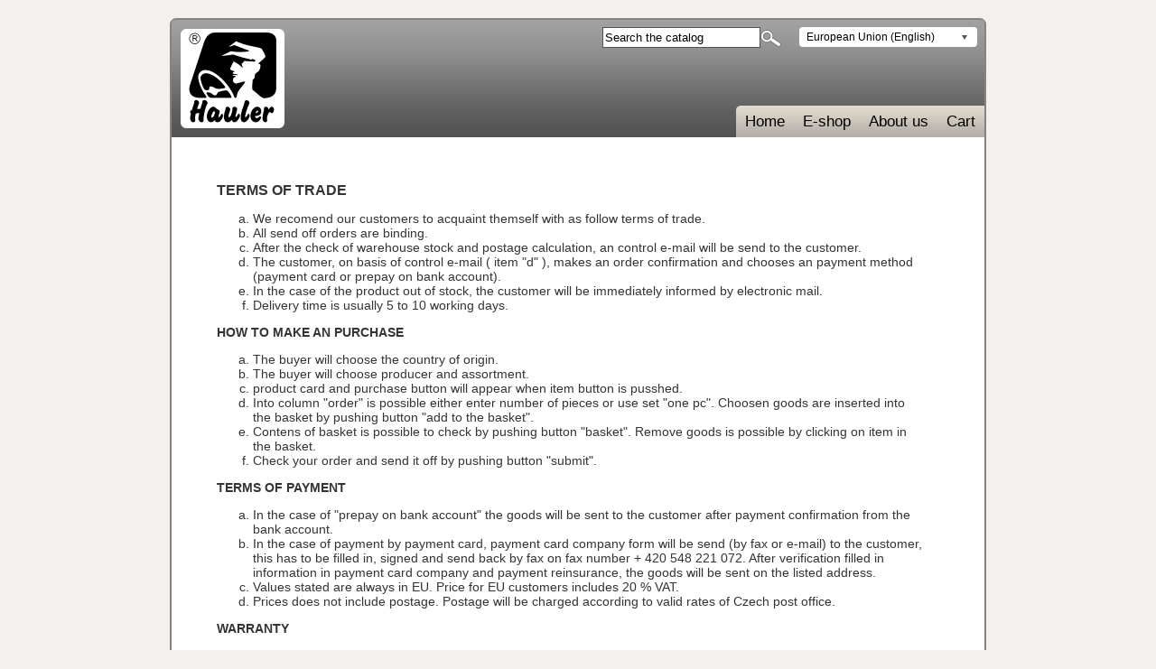

--- FILE ---
content_type: text/html; charset=UTF-8
request_url: https://www.hauler.cz/terms-conditions
body_size: 2162
content:
<!DOCTYPE html PUBLIC "-//W3C//DTD XHTML 1.0 Transitional//EN" "http://www.w3.org/TR/xhtml1/DTD/xhtml1-transitional.dtd">
<html xmlns="http://www.w3.org/1999/xhtml" xml:lang="en" lang="en">
<head>
	<link rel="stylesheet" type="text/css" href="/css/hauler.css" media="screen" />
	<link rel="stylesheet" type="text/css" href="/css/prettyphoto.css" media="screen" />
	<script src="/js/jquery.js" type="text/javascript"></script>
	<script src="/js/hauler.js" type="text/javascript"></script>
	<script src="/js/prettyphoto.js" type="text/javascript"></script>
	<meta http-equiv="Content-Type" content="text/html; charset=UTF-8" />
	<title>Terms of trade</title>
	<meta name="description" content="" />
	<meta name="keywords" content="" />
		
	<!--[if lte IE 7]>
		<style type="text/css">
		#main { position: static !important; }
		#toolbar { width: 420px; }
		</style>
	<![endif]-->
	

</head>
<body>

<div id="main" class="wide">

	<div id="content">
		<h1>TERMS OF TRADE</h1>
<ol style="list-style-type: lower-alpha;">
<li>We recomend our customers to acquaint themself with as follow terms of trade.</li>
<li>All send off orders are binding.</li>
<li>After the check of warehouse stock and postage calculation, an control e-mail will be send to the customer.</li>
<li>The customer, on basis of control e-mail ( item &quot;d&quot; ), makes an order confirmation and chooses an payment method (payment card or prepay on bank account).</li>
<li>In the case of the product out of stock, the customer will be immediately informed by electronic mail.</li>
<li>Delivery time is usually 5 to 10 working days.</li>
</ol>
 
<h2>HOW TO MAKE AN PURCHASE</h2>
<ol style="list-style-type: lower-alpha;">
<li>The buyer will choose the country of origin.</li>
<li>The buyer will choose producer and assortment.</li>
<li>product card and purchase button will appear when item button is pusshed.</li>
<li>Into column &quot;order&quot; is possible either enter number of pieces or use set &quot;one pc&quot;. Choosen goods are inserted into the basket by pushing button &quot;add to the basket&quot;.</li>
<li>Contens of basket is possible to check by pushing button &quot;basket&quot;. Remove goods is possible by clicking on item in the basket.</li>
<li>Check your order and send it off by pushing button &quot;submit&quot;.</li>
</ol>
 
<h2>TERMS OF PAYMENT</h2>
<ol style="list-style-type: lower-alpha;">
<li>In the case of &quot;prepay on bank account&quot; the goods will be sent to the customer after payment confirmation from the bank account.</li>
<li>In the case of payment by payment card, payment card company form will be send (by fax or e-mail) to the customer, this has to be filled in, signed and send back by fax on fax number + 420 548 221 072. After verification filled in information in payment card company and payment reinsurance, the goods will be sent on the listed address.</li>
<li>Values stated are always in EU. Price for EU customers includes 20 % VAT.</li>
<li>Prices does not include postage. Postage will be charged according to valid rates of Czech post office.</li>
</ol>
 
<h2>WARRANTY</h2>
<ol style="list-style-type: lower-alpha;">
<li>On supplied goods are provided with standard warranty period.</li>
<li>Goods in unimpaired packing are possible to return within 14 days after delivery obtaining.</li>
<li>Goods obtained in damaged packing are necessary not to accept and immediately reclaim it at the Czech post office.</li>
</ol>
 
<h2>SECURITY</h2>
<p>All information provided by you at the time of order will not be passed onto any other person or company without your agreement.</p>
 
<h2>CONTACT</h2>
<p>
Jan Sobotka<br/>
Moravska 38, 620 00 BRNO<br/>
REGID :642 93 111, VATID: CZ7304084667<br/>
Phone/fax: +420 548 221 072<br/>
E-mail: <a href="mailto:soobotka&#64;post.cz">soobotka&#64;post.cz</a>
</p>
 
	</div>
	
	<div id="header">

		<ul id="mainMenu"><li><a  href="https://www.hauler.cz">Home</a></li><li><a  title="Catalogue" href="https://www.hauler.cz/e-shop">E-shop</a></li><li><a  href="https://www.hauler.cz/about-us">About us</a></li><li><a  href="https://www.hauler.cz/cart">Cart</a></li></ul>
	
		<div id="toolbar">
			<form method="get" action="/search"><input id="headerSearchInput" title="Enter catalog number or product name (at least three characters)" type="text" class="inputEl" maxlength="50" name="sq" value="Search the catalog" /><input type="image" class="searchIcon" src="/css/img/hauler/icon_search.png" alt="Search the catalog" /></form><script type="text/javascript">
			$('#headerSearchInput').focus(function(){
				if ( $(this).val() == 'Search the catalog' )
				{
					$(this).val('');
				}
			});
		</script>
			<div id="regionSelector">
				<ul id="regionList"><li class="active"><a href="https://www.hauler.cz/terms-conditions">European Union (English)</a></li><li><a href="https://www.hauler.cz/cs-cz/obchodni-podminky">Česká republika (česky)</a></li><li><a href="https://www.hauler.cz/en-ww/terms-conditions">Worldwide (English)</a></li></ul>
			</div>
		</div>
		
		<div id="logo"><a href="https://www.hauler.cz/"><span>Home</span></a></div>
	</div>
	
	<div id="footer">
		<div id="footerMenu">
			
		</div>
	</div>
	
</div>

<script type="text/javascript">
$(document).ready(function(){
	$('ul#regionList > li[class!=active]').hide();
	
	$('ul#regionList').mouseenter(function(){
		$('ul#regionList > li[class!=active]').show();
	});
	
	$('ul#regionList').mouseleave(function(){
		$('ul#regionList > li[class!=active]').hide();
	});
});
</script>
</body>
</html>

--- FILE ---
content_type: text/css
request_url: https://www.hauler.cz/css/hauler.css
body_size: 3028
content:
html
{
	background-color: #f3f0ee;
}

body
{
	width: 904px;
	margin: 20px auto;
	font-family: Tahoma, sans-serif;
	font-size: 14px;
	color: #343434;
}

#main
{
	padding: 132px 0 0 0;
	position: relative;
}

#main.sidebar
{
	background: #fff url('img/hauler/bg_content_sidebar.png') repeat-y 0 0;
}

#main.menu
{
	background: #fff url('img/hauler/bg_content_menu.png') repeat-y 0 0;
}

#main.wide, #main.cart
{
	background: #fff url('img/hauler/bg_content_wide.png') repeat-y 0 0;
}

#header
{
	position: absolute;
	top: 0;
	height: 132px;
	background: #525252 url('img/hauler/bg_header.png') no-repeat 0 0;
	/*width: 100%;*/
	width: 904px;
}

#footer
{
	padding-top: 18px;
	height: 17px; 
}

#main.sidebar #footer { background: #f3f0ee url('img/hauler/bg_footer_sidebar.png') no-repeat 0 0; }
#main.menu #footer { background: #f3f0ee url('img/hauler/bg_footer_menu.png') no-repeat 0 0; }
#main.wide #footer, #main.cart #footer { background: #f3f0ee url('img/hauler/bg_footer_wide.png') no-repeat 0 0; }

#content
{
	float: left;
	width: 598px;
	min-height: 300px;
	padding: 50px 50px 50px 52px
}

#sidebar
{
	float: right;
	width: 168px;
	padding: 5px 20px 15px 12px;
}


#main.cart #sidebar
{
	/*border-left: 1px solid #525252;*/
	margin-top: 50px;
	min-height: 100px;
}

#main.menu #content { float: right; }
#main.wide #content
{
	float: none;
	width: 783px;
}

#localMenu
{
	float: left;
	width: 168px;
	padding: 5px 15px 15px 12px;
}

#localMenu ul
{
	list-style-type: none;
	margin: 0;
	padding: 0;
}

#localMenu a
{
	text-decoration: none;
	color: #000;
	display: block;
	font-weight: bold;
	font-size: 15px;
}

#localMenu ul ul a
{
	font-weight: normal;
	font-size: 13px;
	border-bottom: 1px solid transparent;
}

#localMenu li
{
	background: transparent url('img/hauler/bg_local_menu.gif') no-repeat 0 6px;
	padding: 0 0 0 10px;
}

#localMenu li.active
{
	background: transparent url('img/hauler/bg_local_menu_active.gif') no-repeat 0 7px;
}

#localMenu ul ul li, #localMenu ul ul li.active
{
	background: none;
	padding: 0px;
	margin: 15px 0 15px 10px;
}

#localMenu ul ul li.active a/*, #localMenu ul ul a:hover*/
{
	border-bottom: 1px solid #525252;
	font-weight: bold;
	/*background-color: rgba(255,255,255, 0.7);*/  
}

#localMenu ul.localNavigation li
{
	margin: 10px 0;
	background: none;
}

#localMenu ul.localNavigation li a, #localMenu ul.localNavigation li.active a
{
	font-size: 13px;
	font-weight: normal;
}

#localMenu ul.localNavigation li.active a
{
	font-weight: bold;
	border-bottom: 1px solid #525252;
}

#logo
{
	width: 115px;
	height: 110px;
	position: absolute;
	top: 12px;
	left: 12px;
	background-image: url('img/hauler/logo.png');
}

#logo a
{
	display: block;
	width: 115px;
	height: 110px;
	text-decoration: none;
}

#logo a span { visibility: hidden; }

ul#mainMenu
{
	position: absolute;
	bottom: 0;
	right: 0;
	height: 35px;
	margin: 0 2px 0 0;
	padding: 0;
	list-style-type: none;
	float: right;
	background: #ccc6bc url('img/hauler/bg_main_menu.png') no-repeat 0 0;
}

ul#mainMenu li
{
	float: left;
	line-height: 35px;
	padding: 0 0 0 10px;
}

ul#mainMenu li.active, ul#mainMenu li.lastActive
{
	background: #fff url('img/hauler/bg_main_menu_active_left.png') no-repeat 0 0;
}

ul#mainMenu li.firstActive
{
	background: #fff url('img/hauler/bg_main_menu_active_first_left.png') no-repeat 0 0;
}

ul#mainMenu a
{
	color: #000;
	font-size: 17px;
	line-height: 35px;
	display: block;
	text-decoration: none;
	padding: 0 10px 0 0;
}

ul#mainMenu li.active a, ul#mainMenu li.firstActive a
{
	background: #fff url('img/hauler/bg_main_menu_active_right.png') no-repeat top right;
}

ul#mainMenu li.lastActive a { background-color: #fff; }

#footerMenu
{
	float: left;
	position: relative;
	left: 50%;
}

#footer ul
{
	list-style-type: none;
	padding: 0;
	margin: 0;
	float: left;
	position: relative;
	left: -50%;
}

#footer li
{
	float: left;
	color: #525252;
	font-size: 11px;
}

#footer a
{
	text-decoration: none;
	color: #525252;
	padding: 0 5px;
}

#toolbar
{
	position: absolute;
	top: 10px;
	right: 10px;
}

#toolbar form
{
	float: left;
	margin: 0 20px 0 0;
	padding: 0;
}

#toolbar .inputEl
{
	vertical-align: top;
	height: 19px;
}

#toolbar .searchIcon { vertical-align: bottom; }

#regionSelector
{
	float: right;
}

ul#regionList
{
	margin: 0;
	padding: 1px 10px 1px 5px;
	list-style-type: none;
	/*border: 1px solid #b4b4b4;*/
	border: 1px solid transparent;
	border-radius: 4px;
	background-color: #fff;
	width: 180px;
}

ul#regionList li a, ul#regionList li a:hover, ul#regionList li.active a, ul#regionList li.active a:hover
{
	color: #000;
	font-size: 12px;
	text-decoration: none;
	padding: 2px 14px 2px 2px;
	display: block;
}

ul#regionList li.active a
{
	background: transparent url('img/hauler/bg_region_sel_active.gif') no-repeat 100% 50%;
}

ul#regionList li a:hover
{
	background-color: #e1e1e1;
}

ul#regionList li.active a:hover
{
	background-color: transparent;
}



a#cartLink
{
	position: absolute;
	top: 50px;
	right: 10px;
	text-align: right;
	background: transparent url('img/hauler/icon_cart.png') no-repeat top right;
	color: #fff;
	text-decoration: none;
	padding-right: 25px;
}

a#cartLink:hover { text-decoration: underline; }

/* formulare */
.inputEl
{
	border: 1px solid #525252;
}

fieldset
{
	border: none;
}

hr.clear, hr.elementSeparator, hr.navSeparator, hr, hr.light
{
	clear: both;
	visibility: hidden;
	border: none;
	margin: 0;
	padding: 0;
}

hr.navSeparator { margin: 0 0 40px 0; }
hr.elementSeparator { margin: 5px 0; }

hr, hr.light
{
	visibility: visible;
	margin: 10px 0;
	border-top: 1px solid #525252;
}

hr.light
{
	border-top: 1px solid #c0c0c0;
}


/* katalog */
h1, h2, h3
{
	color: #343434;
	font-size: 16px;
	margin-top: 0;
}

h2 { font-size: 14px; }

h3
{
	font-size: 14px;
	font-weight: normal;
}

h2 a, h3 a, h4 a
{
	color: #343434;
	text-decoration: none;
}

div.catalogHome a
{
	display: block;
	float: left;
	width: 275px;
	height: 100px;
	text-decoration: none;
}

div.catalogHome a.hauler
{
	background: transparent url('img/hauler/bg_catalog_hauler.png') no-repeat top center;
}

div.catalogHome a.brengun
{
	background: transparent url('img/hauler/bg_catalog_brengun.png') no-repeat top center;
	margin-left: 48px;
}

div.catalogHome a span { visibility: hidden; }


div.catalogItem
{
	width: 275px;
	float: left;
	margin-bottom: 40px;
}

div.catalogItem a.thumb
{
	display: block;
	margin-bottom: 10px;
}

div.catalogItem em, div.cartWidget em  /* cena */
{
	display: block;
	font-size: 15px;
	font-style: normal;
}

div.catalogItem em
{
	float: left;
}

div.catalogItem form
{
	float: right;
}

div.imageList
{
	width: 300px;
	margin-right: 48px;
	float: left;
}

a.thumbnail { display: block; }
a.miniThumbnail { line-height: 11px; }
div.imageList div.mini { float: left; }

div.productBox
{
	width: 250px;
	float: left;
}

div.productBox p.price
{
	margin-top: 0;
}

h2.headerCaption
{
	color: #707070;
	font-style: normal;
	margin: 0 0 10px 0;
	font-size: 14px;
	font-weight: normal;
}

ul#subCategories, ul#breadcrumbs
{
	list-style-type: none;
	padding: 0;
	margin-top: 0;
}

ul#subCategories li
{
	float: left;
	padding: 0 0 0 11px;
	width: 264px;
	margin-bottom: 10px;
	background: transparent url('img/hauler/bg_subcategory_item.gif') no-repeat 0 50%;
}

ul#subCategories li a, ul#subCategories li.active a
{
	text-decoration: none;
}

ul#subCategories li.active a
{
	font-weight: bold;
	text-decoration: underline;
}

ul#breadcrumbs
{
	margin-top: -30px;
}

ul#breadcrumbs li, ul#breadcrumbs li.first
{
	float: left;
	background: transparent url('img/hauler/bg_breadcrumbs.gif') no-repeat 0 50%;
	padding: 2px 5px 2px 10px;
	margin-bottom: 40px;
}

ul#breadcrumbs li.first
{
	background-image: none;
	padding-left: 0;
}

ul#breadcrumbs li a
{
	color: #525252;
	text-decoration: none;
	font-size: 12px;
}

.catNo
{
	font-size: 12px;
}

h3 span.catNo { font-weight: normal; }

input.qty
{
	border: 1px solid #525252;
	text-align: center;
	width: 20px;
}

input.btn, .submitBtn, .backBtn
{
	background: #525252 url('img/hauler/bg_btn.gif') repeat-x left bottom;
	border: 1px solid transparent;
	border-radius: 2px;
	color: #fff;
	cursor: pointer;
}

a img { border: none; }

a
{
	color: #804020;
}

a.arrow, a.download
{
	display: block;
	background: transparent url('img/hauler/bg_link_arrow.gif') no-repeat 0 50%;
	padding-left: 15px;
	color: #804020;
	text-decoration: none;
	margin: 10px auto; 
}

a.download
{
	background: transparent url('img/hauler/bg_link_download.png') no-repeat 0 50%;
}

.imageList a.download
{
	font-size: 11px;
	line-height: 11px;
	margin: 2px 0 37px;
}

/* produktove novinky */
ul.newProducts
{
	list-style-type: none;
	padding: 0;
	margin: 0;
}

ul.newProducts li
{
	margin-bottom: 25px;
}

ul.newProducts h4 { margin-top: 0; }

div.productNewsText
{
	float: right;
	width: 425px;
	padding: 0;
}

a.productNewsThumbnail
{
	display: block;
	width: 125px;
	float: left;
}

div.newsArticle, div.productNewsArticle
{
	margin-bottom: 50px;
}

div.productNewsArticle ul.newProducts
{
	list-style-type: none;
	padding: 0;
	margin: 5px 0 25px;
}

div.productNewsArticle ul.newProducts li
{
	margin-bottom: 5px;
}

div.productNewsArticle h3
{
	font-weight: bold;
}

div.productNewsArticle h4
{
	font-weight: normal;
	margin-bottom: 0;
}


/* kosik a checkout */
table.cart
{
	width: 100%;
	border-collapse: collapse;
}

table.cart tr
{
	border-top: 1px solid #c9cac8;
	border-bottom: 1px solid #c9cac8;
}

table.cart td, table.cart th
{
	padding: 5px;
}

#main.cart #sidebar h3, h3.distributor { font-weight: bold; }

label.blk {
	display: block;
	width: 130px;
	float: left;
	padding-bottom: 8px;
}

legend
{
	font-size: 14px;
	font-weight: bold;
	/*color: #1a85e2;*/
	padding: 5px 0 5px 0px;
	/*width: 530px;*/
	display: block;
}

div.buttons
{
	margin: 10px 0;
	text-align: center;
}

form.billingInfo
{
	margin: 30px 0;
}

form.billingInfo fieldset
{
	/*border: none;*/
	padding: 10px 0;
}

div#cartContent p
{
	margin-bottom: 30px;
}

fieldset input, fieldset select { padding: 2px; }

.valMsg, .invalidLbl, .error { color: #d41c1c; }
.invalidLbl, .staticLbl, .error { font-weight: bold; }
.success { color: #138d13; }

.dlvrAddressToggle
{
	margin: 0 10px 0 0;
}

ul.cartErrors, ul.cartMessages
{
	margin: 0 0 15px 0;
	padding: 0;
	list-style-type: none;
}

ul.cartErrors li, ul.cartMessages li
{
	font-size: 13px;
	line-height: 130%;
	margin: 5px 0;
	font-weight: bold;
}

ul.cartErrors li { color: #d41c1c; }
ul.cartMessages li { color: #138d13; }

/* vypis billing a shipping info */
table.checkoutReview
{
	background-image: none;
	font-size: 13px;
	border: none;
	margin: 15px 0 20px 0;
	width: 500px;
}

table.checkoutReview tr th, table.checkoutReview tr td
{
	padding: 5px;
	border: none;
}

table.checkoutReview th
{
	/*width: 175px;*/
	text-align: right;
	padding-right: 10px;
}

.paymentOptionRadio
{
	margin-right: 10px;
}

.paymentOptionLbl
{
	font-weight: bold;
	cursor: pointer;
}

.paymentOptionDesc
{
	color: #2b2b2b;
	/*width: 50%;*/
	line-height: 140%;
	padding: 0 0 0 28px;
	margin: 3px 0 10px 0;
}

hr.paymentOptionSep
{
	border: none;
	border-top: 1px solid #ebecea;
	padding: 0;
	margin: 0 0 8px 0;
}

.asyncCartOk, .asyncCartError
{
	position: absolute;
	border: 3px solid #fff;
	color: #fff;
	font-size: 15px;
	border-radius: 5px;
	box-shadow: 2px 2px 6px #000;
}

.asyncCartOk
{
	/*background-color: #138d13;*/
	background-color: #fff;
	padding: 0;
}

.asyncCartError
{
	background-color: #d41c1c;
	padding: 8px 6px;
}

.asyncCartOk p
{
	background-color: #138d13;
	border: 1px solid #138d13;
	margin: 0 0 1px 0;
	padding: 7px 5px;
	border-radius: 2px;
	
}

.asyncCartOk a
{
	display: block;
	padding: 5px 5px 2px 5px;
	text-align: center;
	color: #107310;
}

/* vysledky vyhledavani */
ol.searchResults
{
	list-style-type: none;
	padding: 0;
	margin: 50px 0;
}

ol.searchResults li
{
	margin-bottom: 25px;
}

div.itemInfo, div.thumb, div.cartWidget
{
	float: left;
}

div.itemInfo
{
	width: 408px;
	margin: 0 50px;
}

div.itemInfo h3 a
{
	font-size: 14px;
	font-weight: bold;
}

div.thumb
{
	width: 125px;
	overflow: hidden;
}

div.cartWidget
{
	text-align: right;
	width: 150px;
}

div.cartWidget em
{
	font-size: 14px;
	text-align: right;
	margin-bottom: 10px;
}

.searchInput
{
	font-size: 15px;
}

.searchNote
{
	color: #707070;
	font-size: 12px;
}

.scaleLabel
{
	margin-right: 15px;
}

/* strankovani */
div.pagination
{
	text-align: center;
}

div.pagination a, div.pagination span
{
	padding: 4px 5px;
	margin: auto 5px;
	color: #000;
}

div.pagination a, div.pagination a:hover
{
	background-color: #ebebeb;
	border: 1px solid #ebebeb;
	text-decoration: none;
}

div.pagination a:hover
{
	border: 1px solid #525252;
} 

div.pagination .leftOffset { margin-left: 20px; }
div.pagination .rightOffset { margin-right: 20px; }

/* system */
form#system
{
	width: 345px;
	margin: 20px auto;
}

/* obecne styly */

.rgt { text-align: right; }
.lft { text-align: left; }
.odd { margin-left: 48px; }
div.imageList .odd { margin-left: 50px; }
.mr51 { margin-right: 50px; }
.mb50 { margin-bottom: 50px !important; }

.leftColumnMargin { margin-right: 48px; }
